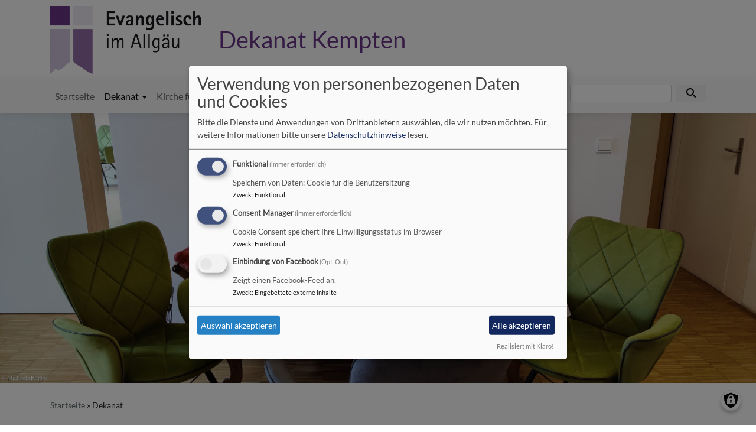

--- FILE ---
content_type: text/html; charset=UTF-8
request_url: https://www.allgaeu-evangelisch.de/dekanat
body_size: 7693
content:
<!DOCTYPE html>
<html lang="de" dir="ltr" prefix="content: http://purl.org/rss/1.0/modules/content/  dc: http://purl.org/dc/terms/  foaf: http://xmlns.com/foaf/0.1/  og: http://ogp.me/ns#  rdfs: http://www.w3.org/2000/01/rdf-schema#  schema: http://schema.org/  sioc: http://rdfs.org/sioc/ns#  sioct: http://rdfs.org/sioc/types#  skos: http://www.w3.org/2004/02/skos/core#  xsd: http://www.w3.org/2001/XMLSchema# ">
  <head>
    <meta charset="utf-8" />
<noscript><style>form.antibot * :not(.antibot-message) { display: none !important; }</style>
</noscript><script>var _paq = _paq || [];(function(){var u=(("https:" == document.location.protocol) ? "https://www.mws-monitor.de/" : "http://www.mws-monitor.de/");_paq.push(["setSiteId", "61"]);_paq.push(["setTrackerUrl", u+"matomo.php"]);_paq.push(["setDoNotTrack", 1]);_paq.push(["disableCookies"]);if (!window.matomo_search_results_active) {_paq.push(["trackPageView"]);}_paq.push(["setIgnoreClasses", ["no-tracking","colorbox"]]);_paq.push(["enableLinkTracking"]);var d=document,g=d.createElement("script"),s=d.getElementsByTagName("script")[0];g.type="text/javascript";g.defer=true;g.async=true;g.src=u+"matomo.js";s.parentNode.insertBefore(g,s);})();</script>
<meta name="description" content="Erfahren Sie mehr über unser Dekanatsteam." />
<meta property="og:url" content="https://www.allgaeu-evangelisch.de/dekanat" />
<meta property="og:title" content="Dekanat" />
<meta property="og:description" content="Erfahren Sie mehr über unser Dekanatsteam." />
<meta property="og:image" content="https://www.allgaeu-evangelisch.de/sites/www.dekanat-kempten.de/files/styles/max_1300x1300/public/media/img/eingangsbereich_dekanat_kempten.jpg?itok=O0ZyeD_G" />
<meta name="Generator" content="Drupal 10 (https://www.drupal.org)" />
<meta name="MobileOptimized" content="width" />
<meta name="HandheldFriendly" content="true" />
<meta name="viewport" content="width=device-width, initial-scale=1.0" />
<link rel="icon" href="/themes/custom/vk_blockly/favicon.ico" type="image/vnd.microsoft.icon" />
<link rel="canonical" href="https://www.allgaeu-evangelisch.de/dekanat" />
<link rel="shortlink" href="https://www.allgaeu-evangelisch.de/node/23" />

    <title>Dekanat | Dekanat Kempten</title>
    <link rel="stylesheet" media="all" href="/sites/www.dekanat-kempten.de/files/css/css_N0mk7wB7jSOz6sKj6MWZkXII0o_DNkeSsFz1jCyF5fE.css?delta=0&amp;language=de&amp;theme=vk_blockly&amp;include=eJxNikEOwyAMBD9E4ydVBtyAMNgyEDW_b8kh7WV3NbNBWMzLGyK9cPJwhdEErvzfDznILEdyioa7oaYO0aYibz-yzabTc-6JoutnH1TBYyd3lOdqCFJVGrXRL8QSCp_3JUgbyyU0gpW57fkLl0vESgaVYsYPLAFG7g" />
<link rel="stylesheet" media="all" href="/sites/www.dekanat-kempten.de/files/css/css_LWutVn63JNehXlmRccH3-zID6DniJkkn2Z2gWFGqJfU.css?delta=1&amp;language=de&amp;theme=vk_blockly&amp;include=eJxNikEOwyAMBD9E4ydVBtyAMNgyEDW_b8kh7WV3NbNBWMzLGyK9cPJwhdEErvzfDznILEdyioa7oaYO0aYibz-yzabTc-6JoutnH1TBYyd3lOdqCFJVGrXRL8QSCp_3JUgbyyU0gpW57fkLl0vESgaVYsYPLAFG7g" />

      <link rel="stylesheet" href="https://www.allgaeu-evangelisch.de/sites/www.dekanat-kempten.de/files/theme/lato.css" />
      <link rel="stylesheet" href="https://www.allgaeu-evangelisch.de/sites/www.dekanat-kempten.de/files/theme/vk_blockly_custom.css" />
      <script src="/libraries/klaro/dist/klaro-no-translations-no-css.js?t97uhv" defer id="klaro-js"></script>

  </head>
  <body class="path-node page-node-type-page">
        <a href="#main-content" class="visually-hidden focusable skip-link">
      Direkt zum Inhalt
    </a>
    
      <div class="dialog-off-canvas-main-canvas" data-off-canvas-main-canvas>
    <div class="layout-container">
<div id="debug">Debug: </div>
        <header role="banner" id="vk_blockly_header">


    
    
    <div class="container">
        <div class="row">
                                </div>
        <div class="row">


                                                <div class="col-sm-3">
                        <a href="/" title="Startseite" rel="home">
                            <img src="/sites/www.dekanat-kempten.de/files/Logo.evimA_rgb.jpg" alt="Startseite" class="img-fluid site-logo" />
                        </a>
                    </div>
                                                <div class="col-sm-9 site-and-slogan">
                    <div class="site-name align-middle"><a href="/" title="Startseite" rel="home">Dekanat Kempten</a></div>

                                        </div>
                            

            

        </div>
    </div>



    </header>

    
    

<nav role="navigation" aria-labelledby="block-vk-blockly-main-menu-menu" id="block-vk-blockly-main-menu" class="navbar navbar-toggleable-md navbar-light nav-bg container-fluid sticky-top">
<div class="container">

                        
    <h2 class="visually-hidden" id="block-vk-blockly-main-menu-menu">Hauptnavigation</h2>
    


       


    <button class="navbar-toggler navbar-toggler-left" type="button" data-toggle="collapse" data-target="#navbarSupportedContent" aria-controls="navbarSupportedContent" aria-expanded="false" aria-label="Toggle navigation">
        <span class="navbar-toggler-icon"></span>
    </button>
    <a class="navbar-brand" href="#">&nbsp;</a>
    <div class="collapse navbar-collapse col" id="navbarSupportedContent">
        <ul block="menu" class="navbar-nav mr-auto">                                                                                 <li class="nav-item">

                                            <a href="/" class="nav-link" data-drupal-link-system-path="&lt;front&gt;">Startseite</a>
                    
                </li>
                                                                                <li class="nav-item active dropdown mega-dropdown">

                                            <a href="/dekanat" class="nav-link dropdown-toggle is-active" data-toggle="dropdown" aria-haspopup="true" aria-expanded="false" data-drupal-link-system-path="node/23" aria-current="page">Dekanat</a>
                        
                        <div class="row dropdown-menu mega-dropdown-menu">
                        <div class="col-sm-12 main-item-wrapper"><a href="/dekanat" class="main-item is-active" data-drupal-link-system-path="node/23" aria-current="page">Dekanat</a></div>
                                                                                 <div class="col-sm-3 flex-column">
                               <ul class="nav flex-column">
                                <a href="/stellenanzeige" class="nav-link level1" data-drupal-link-system-path="node/554">Stellenanzeige</a>

                                                               </ul>
                            </div>

                                                </div>

                    
                </li>
                                                                                <li class="nav-item">

                                            <a href="/wir-begleiten-sie-auf-ihrem-lebensweg" class="nav-link" data-drupal-link-system-path="node/49">Kirche für Sie</a>
                    
                </li>
                                                                                <li class="nav-item">

                                            <a href="/schulreferat" class="nav-link" data-drupal-link-system-path="node/37">Unterricht</a>
                    
                </li>
                                                                                <li class="nav-item">

                                            <a href="/kirchengemeindeamt" class="nav-link" data-drupal-link-system-path="node/44">Verwaltung</a>
                    
                </li>
                                                                                <li class="nav-item">

                                            <a href="/veranstaltungen-0" class="nav-link" data-drupal-link-system-path="node/341">Kalender</a>
                    
                </li>
                                                                                <li class="nav-item">

                                            <a href="/spenden" class="nav-link" data-drupal-link-system-path="node/471">Spenden</a>
                    
                </li>
                    </ul>
        <!-- Form-id: search_block_form -->
<form class="search-block-form form-inline my-2 my-lg-0" data-drupal-selector="search-block-form" action="/search/node" method="get" id="search-block-form" accept-charset="UTF-8">
  <div class="js-form-item form-item js-form-type-search form-item-keys js-form-item-keys form-no-label">
      <label for="edit-keys" class="visually-hidden">Suche</label>
        <input title="Geben Sie die Begriffe ein, nach denen Sie suchen." class="form-control mr-sm-2 form-search" data-drupal-selector="edit-keys" type="search" id="edit-keys" name="keys" value="" size="15" maxlength="128" />

        </div>
<button type="submit" class="my-sm-0 btn form-submit" data-drupal-selector="edit-search"><i class="fas fa-search"></i></button>
<div data-drupal-selector="edit-actions" class="form-actions js-form-wrapper form-wrapper" id="edit-actions"></div>

</form>


    </div>






    </div>
</nav>



      <style>
      .parallax-header {
        height: auto;
      }
      @media (max-width: 600px) {
        .parallax-header img {
          height: 150px;
          object-fit: cover;
        }
      }
    </style>

                                    <div id="vk_blockly_headerimg">
                <img class="img-fluid" src="https://www.allgaeu-evangelisch.de/sites/www.dekanat-kempten.de/files/styles/banner_1400x500/public/media/img/eingangsbereich_dekanat_kempten.jpg?itok=i7Xi1SLu" style="width:100%;" title="Eingangsbereich Dekanat Kempten; &copy;: Michaela Kugler" alt="Eingangsbereich Dekanat Kempten"/>
            </div>
                

  <main role="main">
    <a id="main-content" tabindex="-1"></a>      
    



<!-- system_breadcrumb_block Region: pagetop_first - Block-ID: vk_blockly_breadcrumbs -->
<div class="container"><div class="row">

                    
<div id="block-vk-blockly-breadcrumbs" class="col paragraph-block align-items-stretch system_breadcrumb_block">
  
    
          <ol class="breadcrumb">
                    <li >
                                    <a href="/">Startseite</a>
                            </li>
                    <li >
                                    Dekanat
                            </li>
            </ol>

  </div>

  </div></div>
<div data-drupal-messages-fallback class="hidden"></div>



    <!--div class="layout-content"-->
        
    



<!-- page_title_block Region: content - Block-ID: vk_blockly_page_title -->
<div class="container"><div class="row">

                    
<div id="block-vk-blockly-page-title" class="col paragraph-block align-items-stretch page_title_block">
  
    
      
  <h1><span property="schema:name">Dekanat</span>
</h1>


  </div>

  </div></div>


<!-- system_main_block Region: content - Block-ID: vk_blockly_content -->
<!-- noNodePage:  -->
        <div id="block-vk-blockly-content" class="system_main_block">
            
                        
                            
<article data-history-node-id="23" about="/dekanat" typeof="schema:WebPage" class="node node--type-page node--view-mode-full">

  
      <span property="schema:name" content="Dekanat" class="hidden"></span>


  
  <div class="node__content">
    <div class="container"><div class="row"><div class="col vk_blockly_node_body">
                        <h2>St.-Mang-Platz 2<br />
87435 Kempten</h2>

<p><strong>Bürozeiten</strong><br />
Mo. - Fr.: 9.00 Uhr - 12.00 Uhr<br />
Mo. - Do.: 14.00 Uhr - 16.00 Uhr</p>

<p>&nbsp;</p>

                    </div>
    </div>
</div>  
              <div class="container paragraph-kontaktinfo">
    <div class="row">
    <div class="col-md-3">
          
              <div class="media-bild view-mode-person">
                              <img loading="lazy" src="/sites/www.dekanat-kempten.de/files/styles/person/public/media/img/evelinfrenkler.jpg?h=55c80d3a&amp;itok=d51eoVk_" width="160" height="160" alt="Evelin Frenkler-Ardovara" typeof="foaf:Image" class="img-fluid" />


      <div class="vk_bildrechte clearfix">
    <span>Bildrechte</span>

            <span>Dekanat Kempten</span>
    
</div>

    </div>

      
  
    </div>
    <div class="col-md-9 kontaktinfotext">
                    <h2>Sekretariat</h2>

<p><strong>Evelin Frenkler-Ardovara</strong><br>
Tel.: 0831 253 86 51<br>
<a href="mailto:Dekanat.Kempten@elkb.de">Dekanat.Kempten@elkb.de</a></p>
      
    </div>


    </div>
</div>
              <div class="container paragraph-kontaktinfo">
    <div class="row">
    <div class="col-md-3">
        
    </div>
    <div class="col-md-9 kontaktinfotext">
                    <p><strong>Sabine Schmidt-Tesch</strong><br>
Tel.: 0831 253 86 52<br>
<a href="mailto:Dekanat.Kempten@elkb.de">Dekanat.Kempten@elkb.de</a></p>
      
    </div>


    </div>
</div>
              <div class="container paragraph-kontaktinfo">
    <div class="row">
    <div class="col-md-3">
          
              <div class="media-bild view-mode-person">
                              <img loading="lazy" src="/sites/www.dekanat-kempten.de/files/styles/person/public/media/img/elkb_loser_dorothee-max_werkmeister.jpg?h=8b85881b&amp;itok=c7zATOc6" width="160" height="160" alt="Dorothee Löser" typeof="foaf:Image" class="img-fluid" />


      <div class="vk_bildrechte clearfix">
    <span>Bildrechte</span>

            <span>Max Werkmeister</span>
    
</div>

    </div>

      
  
    </div>
    <div class="col-md-9 kontaktinfotext">
                    <h2>Dekanin</h2>

<p><strong>Dorothee Löser</strong><br>
Tel.: 0831 253 86 51<br>
<a href="mailto:Dekanat.Kempten@elkb.de">Dekanat.Kempten@elkb.de</a></p>

<p><a href="mailto:Dekanat.Kempten@elkb.de">Erfahren Sie im Interview mehr.</a></p>
      
    </div>


    </div>
</div>
              <div class="container paragraph-kontaktinfo">
    <div class="row">
    <div class="col-md-3">
        
    </div>
    <div class="col-md-9 kontaktinfotext">
                    <h2>Referentin der Dekanin/ Öffentlichkeitsarbeit</h2>

<p><strong>N.N.</strong><br>
&nbsp;</p>
      
    </div>


    </div>
</div>
              <div class="container paragraph-kontaktinfo">
    <div class="row">
    <div class="col-md-3">
          
              <div class="media-bild view-mode-person">
                              <img loading="lazy" src="/sites/www.dekanat-kempten.de/files/styles/person/public/media/img/Wolfgang-Krikkay-%282%29.jpg?h=6c83441f&amp;itok=EIIO2wmp" width="160" height="160" alt="Wolfgang Krikkay" typeof="foaf:Image" class="img-fluid" />


      <div class="vk_bildrechte clearfix">
    <span>Bildrechte</span>

            <span>J. Martin</span>
    
</div>

    </div>

      
  
    </div>
    <div class="col-md-9 kontaktinfotext">
                    <h2>Leiter des Schulreferates</h2>

<p><strong>Wolfgang Krikkay</strong><br>
Tel.&nbsp; 08341 97 23 871<br>
oder 0831 25 38 652<br>
<a href="mailto:schulreferat.kempten@elkb.de">schulreferat.kempten@elkb.de</a></p>

<p><a href="https://www.allgaeu-evangelisch.de/schulreferat" target="_self">www.allgaeu-evangelisch.de/schulreferat</a></p>
      
    </div>


    </div>
</div>
              <div class="container paragraph-kontaktinfo">
    <div class="row">
    <div class="col-md-3">
          
              <div class="media-bild view-mode-person">
                              <img loading="lazy" src="/sites/www.dekanat-kempten.de/files/styles/person/public/d7img/strauss.jpg?itok=1X3pX_zR" width="160" height="160" typeof="foaf:Image" class="img-fluid" />


      <div class="vk_bildrechte clearfix">
    <span>Bildrechte</span>

            <span>beim Autor</span>
    
</div>

    </div>

      
  
    </div>
    <div class="col-md-9 kontaktinfotext">
                    <h2>Gemeindebegleiter</h2>

<p><strong>Martin Strauß</strong><br>
0831-2538651</p>
      
    </div>


    </div>
</div>
              <div class="container">
    <div class="row">
        <div class="col">
                    
                                          <hr />
<p>&nbsp;</p>

      
                          
                </div>
    </div>
</div>

              <div class="container paragraph-kontaktinfo">
    <div class="row">
    <div class="col-md-3">
          
              <div class="media-bild view-mode-person">
                              <img loading="lazy" src="/sites/www.dekanat-kempten.de/files/styles/person/public/media/img/20231025_084058-1.jpg?h=84071268&amp;itok=73Iuwh9d" width="160" height="160" alt="Das evangelische Kirchengemeindeamt in Kempten" typeof="foaf:Image" class="img-fluid" />


      <div class="vk_bildrechte clearfix">
    <span>Bildrechte</span>

            <span>Dekanat Kempten</span>
    
</div>

    </div>

      
  
    </div>
    <div class="col-md-9 kontaktinfotext">
                    <h2>Kirchengemeindeamt</h2>

<p>Das Kirchengemeindeamt erbringt Dienstleistungen im Bereich der Personal-, Finanz- und Bauverwaltung für die Kirchengemeinden des Dekanatsbezirks.</p>

<p><strong>Adresse</strong><br>
Reichsstraße 6<br>
87435 Kempten</p>

<p>Näheres: <a href="https://www.allgaeu-evangelisch.de/kirchengemeindeamt" target="_self">www.allgaeu-evangelisch.de/kirchengemeindeamt</a></p>
      
    </div>


    </div>
</div>
              <div class="container">
    <div class="row">
        <div class="col">
                    
                                          <hr />
<p>&nbsp;</p>

      
                          
                </div>
    </div>
</div>

              <div class="container paragraph-kontaktinfo">
    <div class="row">
    <div class="col-md-3">
          
              <div class="media-bild view-mode-person">
                              <img loading="lazy" src="/sites/www.dekanat-kempten.de/files/styles/person/public/d7img/Pfeil-Birant.jpg?itok=_5lhhAhO" width="160" height="160" typeof="foaf:Image" class="img-fluid" />


      <div class="vk_bildrechte clearfix">
    <span>Bildrechte</span>

            <span>beim Autor</span>
    
</div>

    </div>

      
  
    </div>
    <div class="col-md-9 kontaktinfotext">
                    <h2>Stellvertretende Dekanin</h2>

<p><strong>Antje Pfeil-Birant</strong><br>
Sonthofen III/Bad Hindelang<br>
Tel. 08321 674 82 91<br>
<a href="mailto: antje.pfeil-birant@elkb.de" target="_blank">antje.pfeil-birant@elkb.de</a></p>
      
    </div>


    </div>
</div>
              <div class="container">
    <div class="row">
        <div class="col">
                    
                                          <hr />
<p>&nbsp;</p>

      
                          
                </div>
    </div>
</div>

              

<div class="container">
    <div class="row">
        
            
                <div class="col-md">
                                            <h2><a data-entity-substitution="canonical" data-entity-type="node" data-entity-uuid="7fa598ea-816e-4613-8819-01ad080da2ba" href="/gemeinden" target="_self">+ Das erweiterte Pfarrkapitel</a></h2>

      
    
                </div>
                <div class="col-md">
                                            <h2><a href="https://www.allgaeu-evangelisch.de/arbeiten-der-evang-kirche" target="_self">+ Mitarbeitendenvertretungen</a></h2>

      
    
                </div>

            
        
    </div>
</div>




              <div class="container">
    <div class="row">
        <div class="col">
                    
                                          <hr />
<p>&nbsp;</p>

      
                          
                </div>
    </div>
</div>

      
  <div class="container inlinelinks">
</div>

<div class="container">
  <div class="row col-12 share_icon_content">
                  
          
                    </div>
</div>

  </div>

</article>

                    </div>




<!-- block_content:bb4bf807-df28-4154-90c5-a3bb4e69fc3e Region: content - Block-ID: vk_blockly_block_4 -->
<div class="container"><div class="row">

                
<div id="block-vk-blockly-block-4" class="block_content:bb4bf807-df28-4154-90c5-a3bb4e69fc3e">
  
    
                  <p><span style="font-size: x-small;">&nbsp;</span></p><p><span style="font-size: x-small;">&nbsp;</span></p><p><span style="font-size: x-small;">&nbsp;</span></p>
      
  </div>

  </div></div>



    <!--/div-->
      <div class="container pagefooter">
          <div class="row">

                                <div class="col-sm">
                      
    



<!-- block_content:31fc3ac9-1892-4f0e-8549-06e8dae93bda Region: pagefooter_first - Block-ID: kontaktinformationen -->

                    
<div id="block-kontaktinformationen" class="region-block block_content:31fc3ac9-1892-4f0e-8549-06e8dae93bda">
  
      <h2>Wir sind für Sie da</h2>
    
                  <p>Wir freuen uns, wenn Sie Kontakt mit uns aufnehmen.</p>

<p>Evang.-Luth. Dekanat Kempten/Allgäu</p>

<p>St.-Mang-Platz 2<br>
87435 Kempten</p>

<p>Tel. 0831 25386 51<br>
<a href="mailto:dekanat.kempten@elkb.de">dekanat.kempten@elkb.de</a></p>

<p><span><a href="/praevention"><img alt="Aktiv gegen MIssbrauch" class="display_image img-fluid" data-img-popup="3c0fba30-0671-4eb2-b99d-a28167b2b277:Aktiv gegen MIssbrauch:/praevention:0:none" height="100" src="https://www.allgaeu-evangelisch.de/sites/www.dekanat-kempten.de/files/inline-images/logo_aktiv_gegen_missbrauch_0.jpg" width="200" loading="lazy"></a></span></p>

<p>&nbsp;</p>

      
  </div>




                  </div>
                                                    </div>
      </div>
  </main>

  
    <footer role="contentinfo" id="vk_blockly_footer">
        
            <!--div class="container">
                <div class="row"><div class="col">
                        <div class="shariff" data-lang="de" data-orientation="horizontal"
                             data-services="[&quot;facebook&quot;,&quot;twitter&quot;,&quot;whatsapp&quot;,&quot;linkedIn&quot;]"
                             data-theme="grey"></div>
                    </div></div>
            </div-->
                <div class="container">
          <div class="row">
              
    <nav role="navigation" aria-labelledby="block-hauptnavigation-footer-menu" id="block-hauptnavigation-footer" class="col">
                        
    <h2 class="visually-hidden" id="block-hauptnavigation-footer-menu">Hauptnavigation</h2>
    

                        <ul class="menu">
                                <li class="menu-item">
                <a href="/" data-drupal-link-system-path="&lt;front&gt;">Startseite</a>
                            </li>
                                <li class="menu-item">
                <a href="/dekanat" data-drupal-link-system-path="node/23" class="is-active" aria-current="page">Dekanat</a>
                            </li>
                                <li class="menu-item">
                <a href="/wir-begleiten-sie-auf-ihrem-lebensweg" data-drupal-link-system-path="node/49">Kirche für Sie</a>
                            </li>
                                <li class="menu-item">
                <a href="/schulreferat" data-drupal-link-system-path="node/37">Unterricht</a>
                            </li>
                                <li class="menu-item">
                <a href="/kirchengemeindeamt" data-drupal-link-system-path="node/44">Verwaltung</a>
                            </li>
                                <li class="menu-item">
                <a href="/veranstaltungen-0" data-drupal-link-system-path="node/341">Kalender</a>
                            </li>
                                <li class="menu-item">
                <a href="/spenden" data-drupal-link-system-path="node/471">Spenden</a>
                            </li>
            </ul>
        


    </nav>
<nav role="navigation" aria-labelledby="block-vk-blockly-footer-menu" id="block-vk-blockly-footer" class="block block-menu navigation menu--footer col">
            
  <h2 class="visually-hidden" id="block-vk-blockly-footer-menu">Fußbereichsmenü</h2>
  

                      <ul class="menu">
                    <li class="menu-item">
        <a href="/contact" data-drupal-link-system-path="contact">Kontakt</a>
              </li>
                <li class="menu-item">
        <a href="/impressum" data-drupal-link-system-path="node/3">Impressum</a>
              </li>
                <li class="menu-item">
        <a href="/vkdatenschutz" title="Dynamische Datenchutzerklärung aus den Einstellungen der Seite" data-drupal-link-system-path="vkdatenschutz">Datenschutzerklärung</a>
              </li>
        </ul>
  


  </nav>
<nav role="navigation" aria-labelledby="block-vk-blockly-account-menu-menu" id="block-vk-blockly-account-menu" class="block block-menu navigation menu--account col">
            
  <h2 class="visually-hidden" id="block-vk-blockly-account-menu-menu">Benutzermenü</h2>
  

                      <ul class="menu">
                    <li class="menu-item">
        <a href="/user/login" data-drupal-link-system-path="user/login">Anmelden</a>
              </li>
        </ul>
  


  </nav>




          </div>
          <div class="row">
              <div class="col">
                  <div id="vk_copyright"><span class="align-bottom"><a href="http://www.vernetzte-kirche.de" target="_blank"><img src="/themes/custom/vk_base/images/Logo_vk_80.png" align="bottom" alt="Logo Vernetzte Kirche"></a></span></div>
              </div>
          </div>
      </div>

    </footer>
  
</div>
  </div>

    
    <script type="application/json" data-drupal-selector="drupal-settings-json">{"path":{"baseUrl":"\/","pathPrefix":"","currentPath":"node\/23","currentPathIsAdmin":false,"isFront":false,"currentLanguage":"de"},"pluralDelimiter":"\u0003","suppressDeprecationErrors":true,"klaro":{"config":{"elementId":"klaro","storageMethod":"cookie","cookieName":"klaro","cookieExpiresAfterDays":180,"cookieDomain":"","groupByPurpose":false,"acceptAll":true,"hideDeclineAll":true,"hideLearnMore":false,"learnMoreAsButton":true,"additionalClass":" hide-consent-dialog-title learn-more-as-button klaro-theme-vk_blockly","disablePoweredBy":false,"htmlTexts":false,"autoFocus":true,"mustConsent":true,"privacyPolicy":"\/","lang":"de","services":[{"name":"cms","default":true,"title":"Funktional","description":"Speichern von Daten: Cookie f\u00fcr die Benutzersitzung","purposes":["cms"],"callbackCode":"","cookies":["^[SESS|SSESS]","",""],"required":true,"optOut":false,"onlyOnce":false,"contextualConsentOnly":false,"contextualConsentText":"","wrapperIdentifier":[],"translations":{"de":{"title":"Funktional"}}},{"name":"klaro","default":true,"title":"Consent Manager","description":"Cookie Consent speichert Ihre Einwilligungsstatus im Browser","purposes":["cms"],"callbackCode":"","cookies":[],"required":true,"optOut":false,"onlyOnce":false,"contextualConsentOnly":false,"contextualConsentText":"Consent Text...","wrapperIdentifier":[],"translations":{"de":{"title":"Consent Manager"}}},{"name":"facebook","default":false,"title":"Einbindung von Facebook","description":"Zeigt einen Facebook-Feed an.","purposes":["external_content"],"callbackCode":"","cookies":[],"required":false,"optOut":true,"onlyOnce":false,"contextualConsentOnly":true,"contextualConsentText":"Inhalte von Facebook anzeigen?","wrapperIdentifier":[],"translations":{"de":{"title":"Facebook"}}}],"translations":{"de":{"consentModal":{"title":"Verwendung von personenbezogenen Daten und Cookies","description":"Bitte die Dienste und Anwendungen von Drittanbietern ausw\u00e4hlen, die wir nutzen m\u00f6chten.\n","privacyPolicy":{"name":"Datenschutzhinweise","text":"F\u00fcr weitere Informationen bitte unsere {privacyPolicy} lesen.\n"}},"consentNotice":{"title":"Verwendung von personenbezogenen Daten und Cookies","changeDescription":"Es gab \u00c4nderungen seit dem letzten Besuch und die Einwilligungen m\u00fcssen aktualisiert werden.","description":"Wir verwenden Cookies und verarbeiten personenbezogene Daten f\u00fcr die folgenden Zwecke: {purposes}.\n","learnMore":"Anpassen","privacyPolicy":{"name":"Datenschutzhinweise"}},"ok":"Akzeptieren","save":"Speichern","decline":"Ablehnen","close":"Schlie\u00dfen","acceptAll":"Alle akzeptieren","acceptSelected":"Auswahl akzeptieren","service":{"disableAll":{"title":"Alle Dienste umschalten","description":"Diesen Schalter nutzen, um alle Dienste zu aktivieren\/deaktivieren."},"optOut":{"title":"(Opt-Out)","description":"Dieser Dienst wird standardm\u00e4\u00dfig geladen (Opt-out m\u00f6glich)."},"required":{"title":"(immer erforderlich)","description":"Dieser Dienst ist immer erforderlich."},"purposes":"Zweck","purpose":"Zweck"},"contextualConsent":{"acceptAlways":"Immer","acceptOnce":"Ja (einmalig)","description":"Von {title} bereitgestellten externen Inhalt laden?"},"poweredBy":"Realisiert mit Klaro!","purposeItem":{"service":"Dienst","services":"Dienste"},"privacyPolicy":{"name":"Datenschutzhinweise","text":"F\u00fcr weitere Informationen bitte unsere {privacyPolicy} lesen.\n"},"purposes":{"cms":{"title":"Funktional","description":""},"advertising":{"title":"Werbung und Marketing","description":""},"analytics":{"title":"Analysen","description":""},"livechat":{"title":"Live-Chat","description":""},"security":{"title":"Sicherheit","description":""},"styling":{"title":"Styling","description":""},"external_content":{"title":"Eingebettete externe Inhalte","description":""}}}},"showNoticeTitle":true,"styling":{"theme":["light"]}},"dialog_mode":"manager","show_toggle_button":true,"toggle_button_icon":null,"show_close_button":true,"exclude_urls":[],"disable_urls":[]},"matomo":{"disableCookies":true,"trackMailto":true,"trackColorbox":true},"ajaxTrustedUrl":{"\/search\/node":true},"user":{"uid":0,"permissionsHash":"2754be05f87c052836d0beb16e7b59b6a821f5ff5305ebdc5ea67c81bb31dfa4"}}</script>
<script src="/sites/www.dekanat-kempten.de/files/js/js_JCzT_UV-rV65E4UNkYRo2D01AnhSWFv-EPhOJjWG2jA.js?scope=footer&amp;delta=0&amp;language=de&amp;theme=vk_blockly&amp;include=eJw9jUEOgCAMBD9E0ieZglUIhZpSjf5eQeNlNrN72CAs6uWEmRbc2VxmVIFBV9CkCLzhjjx5bAQdQ1hC5uv3INWoWouoBJ2prukp-xaJN1II39sNrO0uNw"></script>

  </body>
</html>


--- FILE ---
content_type: text/css
request_url: https://www.allgaeu-evangelisch.de/sites/www.dekanat-kempten.de/files/theme/lato.css
body_size: 296
content:
/* lato-regular - latin */
@font-face {
	font-family: 'Lato';
	font-style: normal;
	font-weight: 400;
	src: url('/files/fonts/lato/'); /* IE9 Compat Modes */
	src: local(''),
		url('/files/fonts/lato/?#iefix') format('embedded-opentype'), /* IE6-IE8 */
		url('/files/fonts/lato/lato-v24-latin-regular.woff2') format('woff2'), /* Super Modern Browsers */
		url('/files/fonts/lato/') format('woff'), /* Modern Browsers */
		url('/files/fonts/lato/lato-v24-latin-regular.ttf') format('truetype'), /* Safari, Android, iOS */
		url('/files/fonts/lato/lato-v24-latin-regular.svg') format('svg'); /* Legacy iOS */
}

--- FILE ---
content_type: text/css
request_url: https://www.allgaeu-evangelisch.de/sites/www.dekanat-kempten.de/files/theme/vk_blockly_custom.css
body_size: 508
content:
#vk_blockly_header { background-color: #ffffff} .site-name a, .site-name a:visited, .site-name a:hover {  color: #6b3589;  text-decoration: none;  }  .site-slogan { color: #6b3589} a, a:hover, a:visited, a.page-link { color: #6b3589} .mega-dropdown-menu a.level1 { color: #000000 !important;} h1, h2, h3, h4, h5, h6 {color:#6b3589} .site-logo { border-radius:0px; } 
body {font-family:'Lato'; }.vk_blockly_slider .carousel-caption { display:none !important;}.embed-container {
  position: relative; 
  padding-bottom: 56.25%; /* ratio 16x9 */
  height: 0; 
  overflow: hidden; 
  width: 100%;
  height: auto;
}
.embed-container iframe {

  position: absolute; 
  top: 0; 
  left: 0; 
  width: 100%; 
  height: 100%; 
}


.container.teasercount2, .container.teasercount3 {
    margin-top: 0;
    margin-bottom: 0;
}

.teasercol {
    margin-bottom: 1.5rem;
}

.carousel-caption { visibility: hidden; }

body.path-frontpage #block-vk-blockly-breadcrumbs a {
    display: none;
}